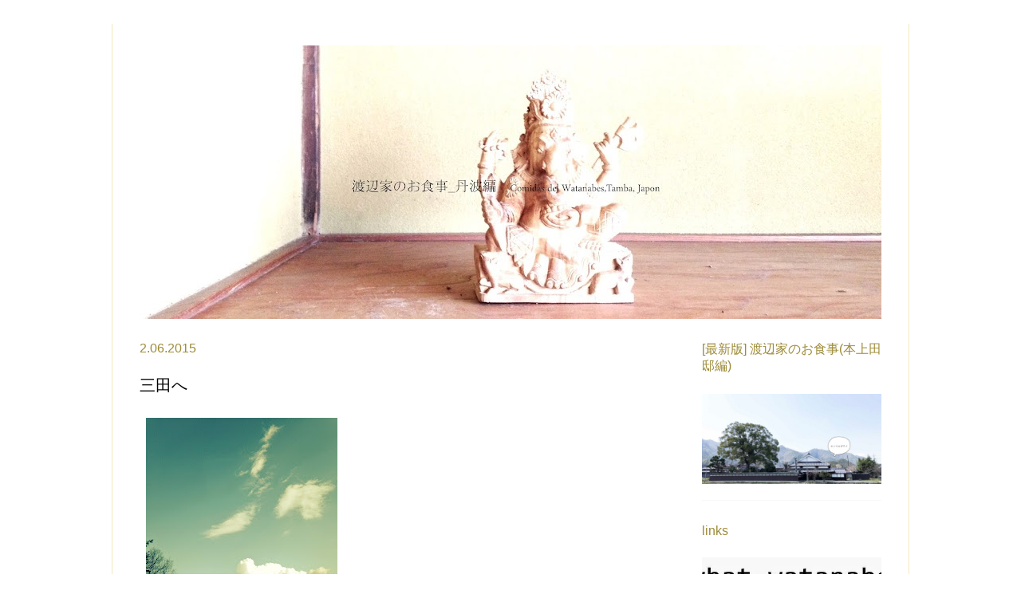

--- FILE ---
content_type: text/plain
request_url: https://www.google-analytics.com/j/collect?v=1&_v=j102&a=731157827&t=pageview&_s=1&dl=https%3A%2F%2Fcomidasentamba.blogspot.com%2F2015%2F02%2Fblog-post_6.html&ul=en-us%40posix&dt=%E6%B8%A1%E8%BE%BA%E5%AE%B6%E3%81%AE%E3%81%8A%E9%A3%9F%E4%BA%8B_%E4%B8%B9%E6%B3%A2%E7%B7%A8%3A%20%E4%B8%89%E7%94%B0%E3%81%B8&sr=1280x720&vp=1280x720&_u=IEBAAEABAAAAACAAI~&jid=1085406139&gjid=1386906738&cid=879991868.1769336911&tid=UA-23919774-2&_gid=1049908028.1769336911&_r=1&_slc=1&z=849328053
body_size: -454
content:
2,cG-20BNCGKJY8